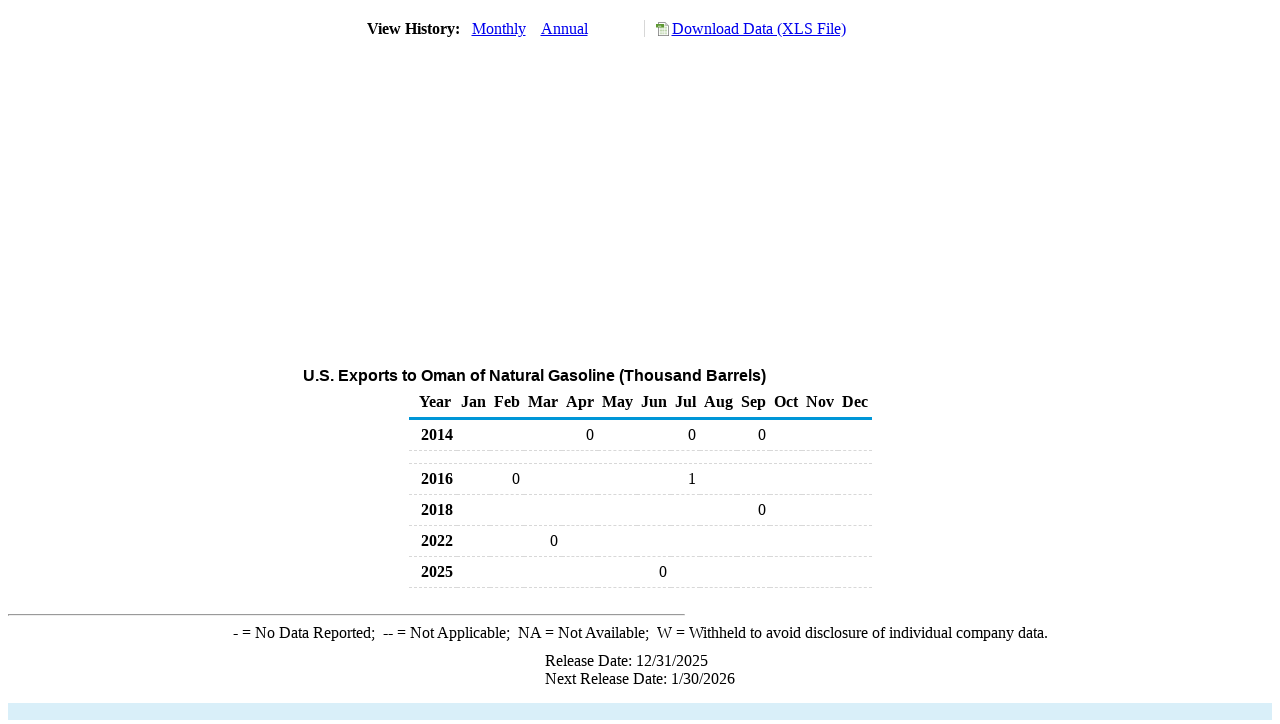

--- FILE ---
content_type: text/html; charset=utf-8
request_url: https://www.eia.gov/dnav/pet/hist/LeafHandler.ashx?n=PET&s=M_EPLLNG_EEX_NUS-NMU_MBBL&f=M
body_size: 1472
content:
<!DOCTYPE HTML PUBLIC '-//W3C//DTD HTML 4.01 Transitional//EN'> <html> <head> <meta http-equiv='X-UA-Compatible' content='IE=9' /> <title>U.S. Exports to Oman of Natural Gasoline (Thousand Barrels)</title> <script src='../includes/TableFloaterTitle.js'></script> <link rel='StyleSheet' href='../Styles/Pet_wrapper3.css' TYPE='text/css'> <link rel='StyleSheet' href='../Styles/leaf_new2.css' TYPE='text/css'> <link rel='StyleSheet' href='/styles/Eia_sitewideF.css' type='text/css' /> <!-- Header Script --> <script language='JavaScript' src='/styles/eia_header.js' type='text/javascript'></script> <!--/ Header Script --> <script src='/global/includes/dnavs/leaf_handler.cfm' type='text/javascript'></script> <!-- Footer Script --> <script language='JavaScript' src='/styles/eia_footer.js' type='text/javascript'></script> <!--/ Footer Script --> </head> <body> <script language='JavaScript' type='text/javascript'>InsertEIAHeaderCode();</script> <table width='675' border='0' cellspacing='0' cellpadding='0'> <tr> <td class ='K'> </td> </tr> <tr> <td height='12'></td> </tr> <tr> <td> <table width='675' border='0' cellspacing='0' cellpadding='0'> <tr> <td width='400'> <table border='2' cellspacing='0' cellpadding='0' bordercolorlight='#6699cc' bordercolordark='#6699cc' style='border: thin;'> <tr> <td> <table border='0' cellspacing='0' cellpadding='0'> <tr> <td class='J'>&nbsp;View History:&nbsp;&nbsp;</td> <td><a href=LeafHandler.ashx?n=pet&s=m_epllng_eex_nus-nmu_mbbl&f=m><img src='../img/RadioL_A.jpg' width='12' height='13' alt='' border='0'></a></td> <td class='F'>&nbsp;<a href=LeafHandler.ashx?n=pet&s=m_epllng_eex_nus-nmu_mbbl&f=m class='NavChunk'>Monthly</a>&nbsp;&nbsp;&nbsp;</td> <td><a href=LeafHandler.ashx?n=pet&s=m_epllng_eex_nus-nmu_mbbl&f=a><img src='../img/RadioL_I.jpg' width='12' height='13' alt='' border='0'></a></td> <td class='F'>&nbsp;<a href=LeafHandler.ashx?n=pet&s=m_epllng_eex_nus-nmu_mbbl&f=a class='NavChunk'>Annual</a>&nbsp;&nbsp;&nbsp;</td> </tr> </table> </td> </tr> </table> </td> <td width='375' align='right' class='F'> <a href='../hist_xls/M_EPLLNG_EEX_NUS-NMU_MBBLm.xls'  class='crumb'>Download Data (XLS File)</a> </td> </tr> </table> </td> </tr> <tr> <td height='15'></td> </tr> <tr> <td><img src='../hist_chart/M_EPLLNG_EEX_NUS-NMU_MBBLM.jpg'  width='675' height='275' alt='U.S. Exports to Oman of Natural Gasoline (Thousand Barrels)'></td> </tr> </td> </tr> <tr> <td height='15'></td> </tr> <!-- <tr> <td nowrap class='E'>&nbsp;use back button to return to prior data&nbsp;</td> <td width='95%'></td> </tr> --> <tr> <td align='center' bgcolor='#ffffff' class='Title1'>U.S. Exports to Oman of Natural Gasoline (Thousand Barrels)</td> </tr> <tr> <td height='2'></td> </tr> </table> <table SUMMARY=U.S. Exports to Oman of Natural Gasoline (Thousand Barrels) width='600' border='0' cellspacing='0' cellpadding='2'> <table width='675' border='0' cellspacing='0' cellpadding='2'> <table class='FloatTitle' width='675' border='0' cellspacing='0' cellpadding='2'> <thead> <tr bgcolor='#993333'> <th class='G2'>Year</th> <th class='G'>Jan</th> <th class='G'>Feb</th> <th class='G'>Mar</th> <th class='G'>Apr</th> <th class='G'>May</th> <th class='G'>Jun</th> <th class='G'>Jul</th> <th class='G'>Aug</th> <th class='G'>Sep</th> <th class='G'>Oct</th> <th class='G'>Nov</th> <th class='G'>Dec</th> </tr> </thead> <tbody> <tr> <td class='B4'>&nbsp;&nbsp;2014</td> <td class='B3'></td> <td class='B3'></td> <td class='B3'></td> <td class='B3'>0</td> <td class='B3'></td> <td class='B3'></td> <td class='B3'>0</td> <td class='B3'></td> <td class='B3'>0</td> <td class='B3'></td> <td class='B3'></td> <td class='B3'></td> </tr> <tr> <td height='5' colspan='13'></td> </tr> <tr> <td class='B4'>&nbsp;&nbsp;2016</td> <td class='B3'></td> <td class='B3'>0</td> <td class='B3'></td> <td class='B3'></td> <td class='B3'></td> <td class='B3'></td> <td class='B3'>1</td> <td class='B3'></td> <td class='B3'></td> <td class='B3'></td> <td class='B3'></td> <td class='B3'></td> </tr> <tr> <td class='B4'>&nbsp;&nbsp;2018</td> <td class='B3'></td> <td class='B3'></td> <td class='B3'></td> <td class='B3'></td> <td class='B3'></td> <td class='B3'></td> <td class='B3'></td> <td class='B3'></td> <td class='B3'>0</td> <td class='B3'></td> <td class='B3'></td> <td class='B3'></td> </tr> <tr> <td class='B4'>&nbsp;&nbsp;2022</td> <td class='B3'></td> <td class='B3'></td> <td class='B3'>0</td> <td class='B3'></td> <td class='B3'></td> <td class='B3'></td> <td class='B3'></td> <td class='B3'></td> <td class='B3'></td> <td class='B3'></td> <td class='B3'></td> <td class='B3'></td> </tr> <tr> <td class='B4'>&nbsp;&nbsp;2025</td> <td class='B3'></td> <td class='B3'></td> <td class='B3'></td> <td class='B3'></td> <td class='B3'></td> <td class='B3'>0</td> <td class='B3'></td> <td class='B3'></td> <td class='B3'></td> <td class='B3'></td> <td class='B3'></td> <td class='B3'></td> </tr> </tbody> </table> <br> <hr align='left' width='675'> <table width='680' border='0' cellspacing='0' cellpadding='0'> <tr> <td class='F2'> <span class='FNlabel'>-</span> = No Data Reported;&nbsp; <span class='FNlabel'>--</span> = Not Applicable;&nbsp; <span class='FNlabel'>NA</span> = Not Available;&nbsp; <span class='FNlabel'>W</span> = Withheld to avoid disclosure of individual company data. </td> </tr> <tr> <td height='10'></td> </tr> </table> <table width='675' border='0' cellspacing='0' cellpadding='0'> <tr> <td class='F2'>Release Date: 12/31/2025</td> </tr> <tr> <td class='F2'>Next Release Date: 1/30/2026</td> </tr> </table> <div id='refer'> <p id='rlabel'>Referring Pages:</p> <ul> <li><a href='../PET_MOVE_EXPC_A_EPLLNG_EEX_MBBL_M.htm'class='crumb'>Natural Gasoline Exports by Destination</a></li> <li><a href='../PET_MOVE_EXPC_DC_NUS-NMU_MBBL_M.htm'class='crumb'>Oman Exports of Crude Oil and Petroleum Products by Destination</a></li> </ul> </div>  <script type='text/javascript'>InsertEIAFooterCode();</script> </body> </html>